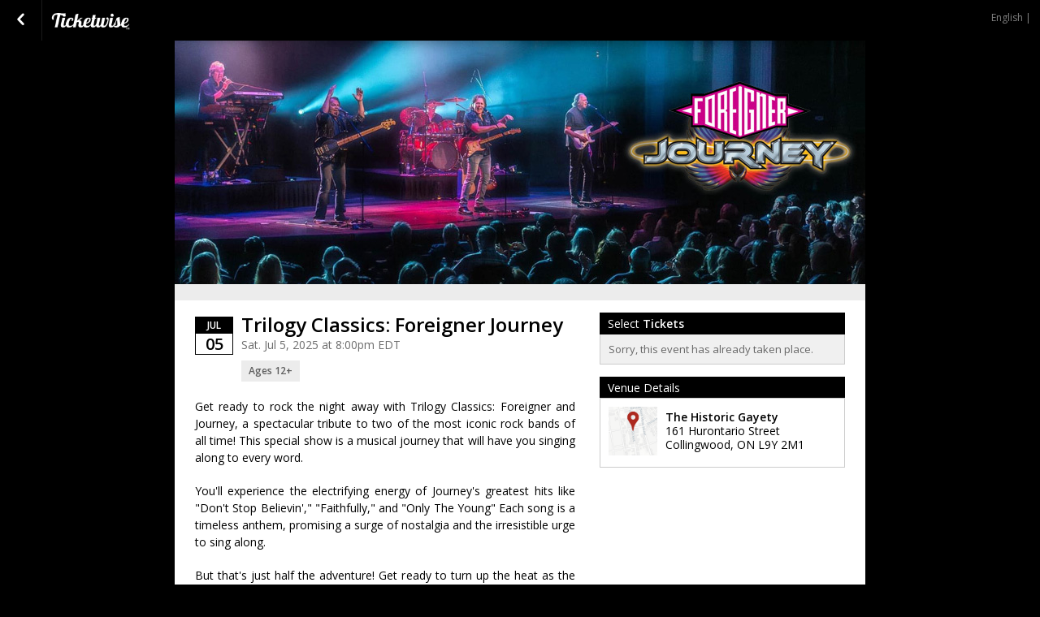

--- FILE ---
content_type: text/css;charset=UTF-8
request_url: https://tickets.ticketwise.com/scheme/40742.css?hs=049c72b8c0&sh=00b204e9800998ecf8427e
body_size: 1890
content:
/*
 * Primary Color 		= 000000 * Secondary Color 		= 000000 * Background Color  	= 000000 * Background Repeat  	= repeat-x * Background Image  	=  */


/* Globals */
body.event-page {
    background-color: #000000;
          background-repeat: repeat-x;
    background-position: left top;
    background-attachment: fixed }

body#multi-ticket {
    background-color: #000000;
          background-repeat: repeat-x;
    background-position: left top;
    background-attachment: fixed }

header.header--lds {
    background-color: #000000;
        background-size: cover;
    background-position: center center;
}

/* body#multi-ticket {  background-color: #000000; } */
/* body#multi-ticket {  background-color: #000000; } */


.mobile-ticket__button-icon svg path { fill: #000000; }
.mobile-ticket__button-icon svg path { fill: #000000; }

.mobile-ticket__page-header, .mobile-ticket__page-footer { background-color: #000000; }

#sub_foot,
.locale-options { background-color: #000000; }
.locale-options li a:hover { background-color: #000000; }
.locale-options:before { border-color: transparent transparent #000000 transparent; }
a, a:link, a:visited, .button--link { color: #000000;  }
h1, h2, h3, h4 { color: #000000; }
/*h1 { background-color: #000000; }*/
.bottom_bar { background-color: #000000; }

#mobile-tabs {
  background-color: #000000;
        background-repeat: repeat-x;
    background-position: left top;
    background-attachment: fixed}

#mobile-tabs ul li.active { background-color: #000000; }
.mobile-title { background-color: #000000; }

/* Event Info (Seller Homepage) */
.event_info a:link, .event_info a:hover, .event_info a:visited { color: #000000; }
.date_block { border: 1px solid #000000; }
.month_row { background-color: #000000; }
.day_row { color: #000000; }
#warn_about_clearing #cancel_request,
.receipt-print-commands .print_tickets,
#checkout #submit,
#coupon_box input[type=button],
.grand-total-total #submit_form,
.custom_button,
label.add-to-order,
a.print_tickets,
a.print_tickets:hover,
#submit_member,
.custom_dark_button,
.event-button-wrapper a { background: #000000 !important; border-color: #000000  }
.event-button-wrapper a:target,
.event-button-wrapper a:active { background: #000000; border-color: #000000 }
.event_icon, .event_icon_upsell { color: #000000; }

a.btn-primary,
.btn-primary {
    color: white;
    background-color: #000000;
    border-color: #000000;
}
.touch .btn-primary:hover,
.no-touch .btn-primary:hover {
    background-color: #000000;
}

.btn-transparent {
  color: #000000;
}

/* Nav Buttons */
nav { background-color: #000000 !important;
    border-bottom: 1px solid #000000;
    border-top: 1px solid #; }
.nav_button, ul#order_stats_total strong { color: #000000; }

ul#order_stats_total,
#order_stats_buttons .checkout_btn { background-color:  #000000 !important; }

/* Colorbox */
#cboxOverlay{ background: rgba(0,0,0,0.7) !important; }

/* Listing Page */
.whos_title,
#venue_info_header,
.purchasetitle,
.has_event_style1 { background-color: #000000 !important; }
.subtotal-row { color: #000000; }
.grand-total h2 span,
.showtitle { color: #000000; }
#whereami-linefill { background: #000000; border: 1px solid #000000;}
.stepone #whereami-bubbleone .number,
.steptwo #whereami-bubbleone .number,
.steptwo #whereami-bubbletwo .number,
.stepthree #whereami-bubbleone .number,
.stepthree #whereami-bubbletwo .number,
.stepthree #whereami-bubblethree .number,
.stepfour #whereami-bubbleone .number,
.stepfour #whereami-bubbletwo .number,
.stepfour #whereami-bubblethree .number,
.stepfour #whereami-bubblefour .number,
.listing-block--header
{ background-color: #000000 !important; }

/* Questions */
/* .questions_wrapper form#questions .showinfo input:focus,
.questions_wrapper form#questions .showinfo input:active,
.questions_wrapper form#questions .showinfo select:focus,
.questions_wrapper form#questions .showinfo select:active { border: 2px solid #000000; } */
.questions_wrapper form#questions .showinfo input[type=submit] { background: #000000; border-color: #000000 }
.questions_wrapper form#questions .showinfo input[type=submit]:focus { border-width: 1px; }
.questions_wrapper form#questions .showinfo input[type=submit]:active { border-width: 1px; }
*/
/* Calendar */
.ui-datepicker-current-day { background-color: e#000000 !important; }
.more-events a { background-color: #000000; }
table#calendar tbody tr td.today { background: #f0f0f0;  }
.has-events ul li a,
table#calendar caption { background-color: #000000;}

/* Checkout */
#checkout-page .countdown { color: #000000 !important; }

/* Receipt Page */
.receipt .notice { background-color: #000000 !important; color: white; }

/* Incentix */
.incentix-modal-body textarea:hover, .incentix-modal-body textarea:focus { border: 1px solid #000000 !important;}
.incentix-modal-header a.post-username,
.incentix-modal-header a.tweet-username { color: #000000 !important; }
.incentix-modal .incentix-modal-footer {
    padding: 0 15px 15px 15px; }
    .incentix-modal .incentix-modal-footer input {
      border-radius: 5px;
      -webkit-border-radius: 5px;
      -moz-border-radius: 5px;
      -k-border-radius: 5px;
      -o-border-radius: 5px;
      background-color: #000000;
      background-image: linear-gradient(top, #000000, #000000);
      background-image: -moz-linear-gradient(top, #000000, #000000);
      background-image: -webkit-gradient(linear, left top, left bottom, color-stop(0, #000000), color-stop(1, #000000));
      background-image: -o-linear-gradient(top, #000000, #000000);
      filter: progid:DXImageTransform.Microsoft.gradient(startColorstr='#000000', endColorstr='#000000');
      -ms-filter: "progid:DXImageTransform.Microsoft.gradient(startColorstr='#000000', endColorstr='#000000')";
      -pie-background: linear-gradient(#000000, #000000);
      text-shadow: 0 1px 0 rgba(0, 0, 0, 0.4);
      -webkit-text-shadow: 0 1px 0 rgba(0, 0, 0, 0.4);
      -moz-text-shadow: 0 1px 0 rgba(0, 0, 0, 0.4);
      font-weight: bold;
      color: white;
      width: 100%;
      height: 40px;
      border: 1px solid #ddd;
      cursor: pointer;
      font-size: 14px; }
      .incentix-modal .incentix-modal-footer input:hover {
        background-color: #000000;
        background-image: linear-gradient(top, #000000, #000000);
        background-image: -moz-linear-gradient(top, #000000, #000000);
        background-image: -webkit-gradient(linear, left top, left bottom, color-stop(0, #000000), color-stop(1, #000000));
        background-image: -o-linear-gradient(top, #000000, #000000);
        filter: progid:DXImageTransform.Microsoft.gradient(startColorstr='#000000', endColorstr='#000000');
        -ms-filter: "progid:DXImageTransform.Microsoft.gradient(startColorstr='#000000', endColorstr='#000000')";
        -pie-background: linear-gradient(#000000, #000000); }
      .incentix-modal .incentix-modal-footer input:disabled {
          text-shadow: 0 1px 0 rgba(255, 255, 255, 0.4);
            -webkit-text-shadow: 0 1px 0 rgba(255, 255, 255, 0.4);
            -moz-text-shadow: 0 1px 0 rgba(255, 255, 255, 0.4);
        background-color: #f3f2f3;
        background-image: linear-gradient(top, #f3f2f3, #b1b1b1);
        background-image: -moz-linear-gradient(top, #f3f2f3, #b1b1b1);
        background-image: -webkit-gradient(linear, left top, left bottom, color-stop(0, #f3f2f3), color-stop(1, #b1b1b1));
        background-image: -o-linear-gradient(top, #f3f2f3, #b1b1b1);
        filter: progid:DXImageTransform.Microsoft.gradient(startColorstr='#f3f2f3', endColorstr='#b1b1b1');
        -ms-filter: "progid:DXImageTransform.Microsoft.gradient(startColorstr='#f3f2f3', endColorstr='#b1b1b1')";
        -pie-background: linear-gradient(#f3f2f3, #b1b1b1);
        color: #aaa;
        cursor: normal !important; }

.receipt .notice { background-color: #000000 !important; color: white; }

.captcha_submit { background: #000000; border-color: #000000 }

/* Upsell */
#upsell-table .upsell-table-table .upsell-event-footer strong { color: #000000; }
#upsell-table .upsell-table-table .upsell-event-teaser .event_icon_upsell, #upsell-table .upsell-table-table .upsell-event-footer .event_icon_upsell { background-color: #000000; color: white; }

.questions-event--lds .button--primary,
.btn-primary,
.btn-submit {
    background-color: #000000;
    border-color: #000000;
}

.questions-event--lds .button--primary:hover,
.btn-primary:hover,
.btn-submit:hover {
    background-color: #000000;
    border-color: #000000;
}

div.flasher div.cookie {border-bottom-color: #191919;
  border-top-color: #2d2d2d;
  background: #232323;
}
div.flasher div.cookie:after {
  background: #191919;
}
div.flasher div.cookie:after {
  border-color: #2d2d2d;
}
div.flasher div.cookie a:link, div.flasher div.cookie a:visited, div.flasher div.cookie a:active {
  color:  #8c8c8c;
}
div.flasher div.cookie a:hover {
  color: #b4b4b4;
}
div.flasher div.cookie ul li {
  border-top: 1px solid #2d2d2d;
  border-bottom: 1px solid #191919;
}
/* Custom CSS Blurb */
